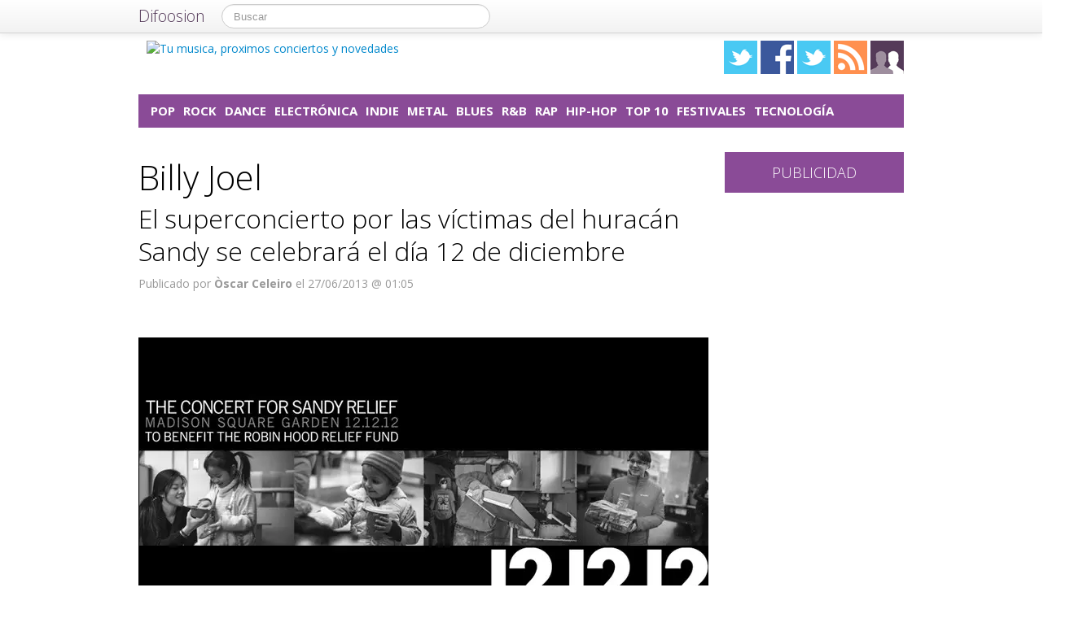

--- FILE ---
content_type: text/html; charset=UTF-8
request_url: https://xombitmusic.com/tag/billy-joel
body_size: 10391
content:
<!DOCTYPE html>
<html lang="es">
<head prefix="og: https://ogp.me/ns# fb: https://ogp.me/ns/fb# blog: https://ogp.me/ns/blog#">
    
	    <link rel="dns-prefetch" href="//ajax.googleapis.com">
    <link rel="dns-prefetch" href="//fonts.googleapis.com">
    <link rel="stylesheet" href="https://xombitmusic.com/wp-content/themes/NewDifoosion-XombitMusic/style.css?v=3.8" type="text/css">
    <link href="https://fonts.googleapis.com/css2?family=Open+Sans:wght@300;400;700&display=swap" rel="stylesheet">
    
    
    <link rel="icon" type="image/png" href="https://img.difoosion.com/wp-content/themes/NewDifoosion-XombitMusic/img/favicon.png" />
    <link rel="shortcut icon" type="image/x-icon" href="https://img.difoosion.com/wp-content/themes/NewDifoosion-XombitMusic/img/favicon.ico" />
    <link rel="apple-touch-icon" href="https://img.difoosion.com/wp-content/themes/NewDifoosion-XombitMusic/img/favicon.png"/>
    
        <title>Billy Joel en Xombit Music</title>
		<meta name="robots" content="noindex,follow" />
    	<meta name="description" content="" />
        	<meta name="application-name" content="Xombit Music" />
	<meta name="msapplication-tooltip" content="Music, toda tu música, canciones y conciertos de tus grupos de música y cantautores preferidos, músicas para todos los gustos" />
	<meta name="msapplication-starturl" content="/?utm_source=ie9&amp;utm_medium=taskbar&amp;utm_campaign=pinned-ie9" />
	<meta name="msapplication-window" content="width=1024;height=768" />
	<meta name="msapplication-navbutton-color" content="#8A4B97" />
	<meta name="theme-color" content="#8A4B97" />
				<meta name="msapplication-task" content="name=Pop;action-uri=./categoria/pop;icon-uri=https://img.difoosion.com/wp-content/themes/NewDifoosion-XombitMusic/img/favicon.ico"/>
<meta name="msapplication-task" content="name=Rock;action-uri=./categoria/rock;icon-uri=https://img.difoosion.com/wp-content/themes/NewDifoosion-XombitMusic/img/favicon.ico"/>
<meta name="msapplication-task" content="name=Dance;action-uri=./categoria/dance;icon-uri=https://img.difoosion.com/wp-content/themes/NewDifoosion-XombitMusic/img/favicon.ico"/>
<meta name="msapplication-task" content="name=Electrónica;action-uri=./categoria/electronica;icon-uri=https://img.difoosion.com/wp-content/themes/NewDifoosion-XombitMusic/img/favicon.ico"/>
<meta name="msapplication-task" content="name=Indie;action-uri=./categoria/indie;icon-uri=https://img.difoosion.com/wp-content/themes/NewDifoosion-XombitMusic/img/favicon.ico"/>

<meta http-equiv="Content-Type" content="text/html; charset=utf-8" />
    <link rel="publisher" href="https://plus.google.com/117219537451333364118" />
    <meta property="fb:app_id" content="248863185137114" />
	<meta property="og:type"        content="blog" />
	<meta property="og:url"         content="https://xombitmusic.com" />
	<meta property="og:image"       content="https://img.difoosion.com/wp-content/themes/NewDifoosion-XombitMusic/img/logo.png" />
	<meta property="og:title"       content="Xombit Music" />
	<meta property="og:description" content="Music, toda tu música, canciones y conciertos de tus grupos de música y cantautores preferidos, músicas para todos los gustos" />
    
    <link rel="pingback" href="https://xombitmusic.com/xmlrpc.php" />
    <link rel="alternate" type="application/rss+xml" title="Xombit Music" href="https://feeds.feedburner.com/xombitmusic" />
	<link rel="stylesheet" href="https://maxcdn.bootstrapcdn.com/font-awesome/4.3.0/css/font-awesome.min.css">
    <link rel="stylesheet" href="https://xombitmusic.com/wp-content/themes/NewDifoosion/css/sweetalert.css">
    <link rel='dns-prefetch' href='//ajax.googleapis.com' />
<link rel='dns-prefetch' href='//xombitmusic.com' />
<link rel='dns-prefetch' href='//s0.wp.com' />
<link rel='dns-prefetch' href='//s.w.org' />
		<script type="text/javascript">
			window._wpemojiSettings = {"baseUrl":"https:\/\/s.w.org\/images\/core\/emoji\/11\/72x72\/","ext":".png","svgUrl":"https:\/\/s.w.org\/images\/core\/emoji\/11\/svg\/","svgExt":".svg","source":{"concatemoji":"https:\/\/xombitmusic.com\/wp-includes\/js\/wp-emoji-release.min.js?ver=4.9.23"}};
			!function(e,a,t){var n,r,o,i=a.createElement("canvas"),p=i.getContext&&i.getContext("2d");function s(e,t){var a=String.fromCharCode;p.clearRect(0,0,i.width,i.height),p.fillText(a.apply(this,e),0,0);e=i.toDataURL();return p.clearRect(0,0,i.width,i.height),p.fillText(a.apply(this,t),0,0),e===i.toDataURL()}function c(e){var t=a.createElement("script");t.src=e,t.defer=t.type="text/javascript",a.getElementsByTagName("head")[0].appendChild(t)}for(o=Array("flag","emoji"),t.supports={everything:!0,everythingExceptFlag:!0},r=0;r<o.length;r++)t.supports[o[r]]=function(e){if(!p||!p.fillText)return!1;switch(p.textBaseline="top",p.font="600 32px Arial",e){case"flag":return s([55356,56826,55356,56819],[55356,56826,8203,55356,56819])?!1:!s([55356,57332,56128,56423,56128,56418,56128,56421,56128,56430,56128,56423,56128,56447],[55356,57332,8203,56128,56423,8203,56128,56418,8203,56128,56421,8203,56128,56430,8203,56128,56423,8203,56128,56447]);case"emoji":return!s([55358,56760,9792,65039],[55358,56760,8203,9792,65039])}return!1}(o[r]),t.supports.everything=t.supports.everything&&t.supports[o[r]],"flag"!==o[r]&&(t.supports.everythingExceptFlag=t.supports.everythingExceptFlag&&t.supports[o[r]]);t.supports.everythingExceptFlag=t.supports.everythingExceptFlag&&!t.supports.flag,t.DOMReady=!1,t.readyCallback=function(){t.DOMReady=!0},t.supports.everything||(n=function(){t.readyCallback()},a.addEventListener?(a.addEventListener("DOMContentLoaded",n,!1),e.addEventListener("load",n,!1)):(e.attachEvent("onload",n),a.attachEvent("onreadystatechange",function(){"complete"===a.readyState&&t.readyCallback()})),(n=t.source||{}).concatemoji?c(n.concatemoji):n.wpemoji&&n.twemoji&&(c(n.twemoji),c(n.wpemoji)))}(window,document,window._wpemojiSettings);
		</script>
		<style type="text/css">
img.wp-smiley,
img.emoji {
	display: inline !important;
	border: none !important;
	box-shadow: none !important;
	height: 1em !important;
	width: 1em !important;
	margin: 0 .07em !important;
	vertical-align: -0.1em !important;
	background: none !important;
	padding: 0 !important;
}
</style>
<link rel='stylesheet' id='difoosion-price-box-css'  href='https://xombitmusic.com/wp-content/plugins/difoosion-price-box/difoosion-price-box.css?ver=1.0' type='text/css' media='all' />
<link rel='stylesheet' id='qc-choice-css'  href='https://xombitmusic.com/wp-content/plugins/quantcast-choice/public/css/style.min.css?ver=1.2.2' type='text/css' media='all' />
<link rel='stylesheet' id='wp-pagenavi-css'  href='https://xombitmusic.com/wp-content/plugins/wp-pagenavi/pagenavi-css.css?ver=2.70' type='text/css' media='all' />
<link rel='stylesheet' id='jetpack_css-css'  href='https://xombitmusic.com/wp-content/plugins/jetpack/css/jetpack.css?ver=3.5.6' type='text/css' media='all' />
<script>if (document.location.protocol != "https:") {document.location = document.URL.replace(/^http:/i, "https:");}</script><script type='text/javascript' src='https://ajax.googleapis.com/ajax/libs/jquery/2.2.4/jquery.min.js?ver=2.2.4'></script>
<link rel='https://api.w.org/' href='https://xombitmusic.com/wp-json/' />
    <script type="text/javascript" src="https://xombitmusic.com/wp-content/themes/NewDifoosion/js/libs.min.js" defer></script>
    <script type="text/javascript" src="https://xombitmusic.com/wp-content/themes/NewDifoosion/js/sweetalert.min.js"></script>
    <script type="text/javascript" src="https://xombitmusic.com/wp-content/themes/NewDifoosion/js/1.0.4/bootstrap.min.js" defer></script>
        <script defer type="module" src="https://live.mrf.io/cmp/andro4all.com/es2015.js?autoinit=true&build=ext-1"></script>
    <script defer nomodule src="https://live.mrf.io/cmp/andro4all.com/es5.js?autoinit=true&build=ext-1"></script>
    <script type="text/javascript">
    var Pc=[];window.__tcfapi=function(){console.log('args',arguments);for(var t=arguments.length,e=new Array(t),n=0;n<t;n++)e[n]=arguments[n];return e.length?Pc.push(e):Pc;};
    </script>
    <script async src="https://securepubads.g.doubleclick.net/tag/js/gpt.js"></script>
    <script>
    window.googletag = window.googletag || {cmd: []};
	googletag.cmd.push(function() {
        googletag.defineSlot('/6587401/Desktop_Billboard_970x250', [[728,90], [940, 90], [970, 90], [970, 250], [996, 90]], 'div-ad-billboard').setCollapseEmptyDiv(true,true).addService(googletag.pubads());
        googletag.defineOutOfPageSlot('/6587401/DIFOOSION_DESKTOP_OUTOFPAGE', 'div-ad-out-of-page').addService(googletag.pubads());
        googletag.defineSlot('/6587401/Desktop_Home_Sky_Left', [[120, 1000], [120, 600]], 'div-ad-sky-left').addService(googletag.pubads());
        googletag.defineSlot('/6587401/Desktop_Home_Sky_Right', [[120, 1000], [120, 600]], 'div-ad-sky-right').addService(googletag.pubads());
				googletag.defineSlot('/6587401/Desktop_Header_728x90', [728, 90], 'div-ad-header').addService(googletag.pubads());
						googletag.defineSlot('/6587401/Desktop_Interpost_1_336x280', [[700,300], [336, 280], [300, 250], [250, 250], [200,200], [300, 600]], 'div-ad-interpost-1').addService(googletag.pubads());
		googletag.defineSlot('/6587401/Desktop_Interpost_2_336x280', [[700,300], [336, 280], [300, 250], [250, 250], [200,200]], 'div-ad-interpost-2').addService(googletag.pubads());
		                googletag.defineSlot('/6587401/Desktop_Sidebar_220x100',  [220,100], 'div-ad-sidebar-2').addService(googletag.pubads());
		googletag.defineSlot('/6587401/Desktop_Sidebar_160x600',  [[300,600],[160, 600], [300, 250], [220, 600]], 'div-ad-sidebar').addService(googletag.pubads());
		googletag.defineSlot('/6587401/Desktop_Footer_728x90', [728, 90], 'div-ad-footer').addService(googletag.pubads());
		googletag.pubads().setTargeting('blog', 'Xombit Music');
                googletag.pubads().setTargeting('Placement', 'archive');
                var params = new URLSearchParams(window.location.search);
        if (params.has('previsualizar')) {
            googletag.pubads().setTargeting('previsualizar', 'true');
        }
		googletag.pubads().enableSingleRequest();
		googletag.pubads().collapseEmptyDivs(true);
        googletag.enableServices();
	});
	</script>
    
    
    <script type="text/javascript">
    Array.prototype.last = function() {return this[this.length-1];}

    
    $(document).ready(function(){
        var url = 'https://xombitmusic.com/festivales/el-superconcierto-por-las-victimas-del-huracan-sandy-se-celebrara-el-dia-12-de-diciembre';
        var blog = 'Xombit Music';

        var s = document.getElementsByTagName('script')[0];
        var app = document.createElement('script'); app.type = 'text/javascript'; app.async = true;
        app.src = 'https://xombitmusic.com/wp-content/themes/NewDifoosion/js/1.0.4/app.js?v=1.0s';
        s.parentNode.insertBefore(app, s);
        var gplus = document.createElement('script'); gplus.type = 'text/javascript'; gplus.async = true;
        gplus.src = 'https://apis.google.com/js/plusone.js';
        s.parentNode.insertBefore(gplus, s);
        var tw = document.createElement('script'); tw.type = 'text/javascript'; tw.async = true;
        tw.src = 'https://platform.twitter.com/widgets.js';
        s.parentNode.insertBefore(tw, s);

        window.___gcfg = {lang: 'es'};

        $(function() {
            $("#blog-modal-close").click(function () {
                $("#blog-modal").modal('hide');
            });

            var closing = false;
            var timeout = null;

            /*$(".categoriesbar a").mouseenter(function() {
                var aSelector = $(this);
                timeout = setTimeout(function() {
                    timeout = null;
                    var url = aSelector.attr("href");
                    $.getJSON(url + '?feed=json', function(posts) {
                        if (!closing) {
                            var html = '';
                            $.each(posts, function(index, post) {
                                if (index < 5) {
                                    html += '<li data-url="' + post.permalink + '" title="' + post.title +
                                            '"><img src="' + post.thumb + '" /><p><a href="' + post.permalink +
                                            '">' + post.title + '</a></p></li>';
                                }
                            });
                            $('#cat-preview-list').html(html);
                            $('#cat-preview-list li').click(function() {
                                var url = $(this).attr("data-url");
                                window.open(url);
                                return false;
                            });
                            $('#cat-preview').slideDown();
                        }
                    });
                    var name = aSelector.text();
                    $('#cat-preview-title').html('&Uacute;ltimos art&iacute;culos sobre ' + name);
                    $('#cat-preview-read-more').html('<a href="' + url + '">Leer más sobre ' + name + '</a>');
                }, 300);

                return false;
            });*/

            $('#categories-info').mouseleave(function() {
                if (timeout !== null) {
                    window.clearTimeout(timeout);
                    timeout = null;
                }

                closing = true;
                $('#cat-preview').slideUp(function() {
                    closing = false;
                });
            });
        });

        
        $(".post_item").hover(function(){
            var shareArea = $(this).find(".share_area");
            var shareItems = shareArea.find(".share_items");
            if (!shareItems.is(":visible")) {
                var title = shareArea.attr("data-text");
                var url = shareArea.attr("data-url");
                var twitter = shareArea.attr("data-twitter");
                if (twitter == '') {
                    twitter = 'difoosion';
                }
                shareItems.html('<li><a href="https://twitter.com/share" class="twitter-share-button" data-url="' + url + '?utm_campaign=twitter-button-archive" data-text="' + title + '" data-count="horizontal" data-via="' + twitter + '" data-lang="es" data-related="xombitmusic">Tweet</a></li><li><iframe src="https://www.facebook.com/plugins/like.php?href=' + url + '&amp;send=false&amp;layout=button_count&amp;width=100&amp;show_faces=false&amp;font&amp;colorscheme=light&amp;action=like&amp;height=21&amp;appId=518040841575630" scrolling="no" frameborder="0" style="border:none; overflow:hidden; width:150px; height:21px;" allowTransparency="true"></iframe></li>');
                shareItems.show();
				if ('undefined' !== typeof twttr) {
					twttr.widgets.load();
				}
				if ('undefined' !== typeof gapi) { 
					gapi.plusone.go();
				}
            }
        });
        
        var shareIsLoaded = false;

        $(window).scroll(function () {
            var scrollTop = $(window).scrollTop();

            var fixed_bar = $('#fixed_bar');
            var fixed_bar_height = fixed_bar.height();
            var fixed_bar_start_point = $('#fixed_bar_start_point');
            var fixed_bar_start_point_offset_top = fixed_bar_start_point.offset().top;
            var fixed_footer = $('#fixed_footer');
            var fixed_footer_offset_top = fixed_footer.offset().top;
            
            if (scrollTop > fixed_bar_start_point_offset_top && scrollTop < (fixed_footer_offset_top - fixed_bar_height)) {
                fixed_bar.addClass('fixed');
            }
            else {
                fixed_bar.removeClass('fixed');
            }
        });

    });
    </script>
    <style type="text/css">
        .logo_social span { display: inline-block; height: 41px; width: 41px; background-image: url(https://xombitmusic.com/wp-content/themes/NewDifoosion/icons/icons3.png) }
        .special_link { margin-top: 5px }
        .wp-pagenavi { float: left !important }
    </style>
    	
		    <script type="application/ld+json">
    {"@context":"https:\/\/schema.org\/","@type":"ItemList","ItemListElement":[{"@type":"ListItem","position":1,"url":"https:\/\/xombitmusic.com\/festivales\/el-superconcierto-por-las-victimas-del-huracan-sandy-se-celebrara-el-dia-12-de-diciembre"}]}    </script>
    	<script> 
	$(function() {
		var base = "https://itunes.apple.com/lookup?country=es&id=";
		$(".dfsn-app-box").each(function(index) {
			var box = $(this);
			var id = box.attr("data-app-id");
			var url = base + id + '&at=1001lAa';
			var customUrl = box.attr("data-url");
			var badge = box.attr("data-badge");
			
			$.ajax( url,{ 
				type: "GET",
				dataType: 'jsonp'
			}).done(function(data) {
				if (data.resultCount == 1) {
					var app = data.results[0];
					var title = app.trackName;
					var url = app.trackViewUrl;
					
					if (customUrl.indexOf('itunes.apple.com') == -1) {
						url = customUrl;
					}					
					
					var price = app.price;
					var genre = app.genres[0];
					var image = app.artworkUrl100;
					var html = '<a href="' + url + '" style="float: left"><img src="' + image + '" style="height: 100px; width: 100px" /></a>'
					html += '<div style="margin: 0; padding: 0 10px; float: left">';
					html += '<p style="margin: 5px 0 5px 0; font-size: 22px; font-weight: bold; max-width:400px; text-align: left">' + title + '</p>';
					html += '<p style="margin: 0 0 5px 0; font-size: 12px; font-weight: bold; text-transform: uppercase">' + genre + '</p>';
					if (price == 0) {
						html += '<p style="margin: 0 0 5px 0; font-size: 18px; font-weight: bold"><a href="' + url + '">Descargar gratis</a></p>';
					}
					else {
						html += '<p style="margin: 0 0 5px 0; font-size: 18px; font-weight: bold; margin: 20px; text-align: center"><a class="difoosion-button" href="' + url + '">Descargar (' + price + '&euro;)</a></p>';
					}
					
					html += '</div>';
					html += '<img style="float: right; width: 150px; margin: 10px" src="' + badge + '" />'
					html += '<div style="clear: both"></div>';
					box.html(html);
					box.click(function(){
						window.open(url, '_blank');
						return false;
					});
				}
			});					
		});
	});
	</script>
</head>
<body data-rsssl=1>
    <marfeel-cmp>
        <script type="application/json">
        {
            "publisherLogo": "",
            "consentLanguage": "es"
        }
        </script>
    </marfeel-cmp>
	<script>
	dataLayer = [{
	  'GA_Blog': 'UA-21969798-17',
	  'GA_Blog_2': 'UA-62836513-13'
	}];
	</script>
	<noscript><iframe src="https://www.googletagmanager.com/ns.html?id=GTM-MVP47F"
	height="0" width="0" style="display:none;visibility:hidden"></iframe></noscript>
	<script>(function(w,d,s,l,i){w[l]=w[l]||[];w[l].push({'gtm.start':
	new Date().getTime(),event:'gtm.js'});var f=d.getElementsByTagName(s)[0],
	j=d.createElement(s),dl=l!='dataLayer'?'&l='+l:'';j.async=true;j.src=
	'https://www.googletagmanager.com/gtm.js?id='+i+dl;f.parentNode.insertBefore(j,f);
	})(window,document,'script','dataLayer','GTM-MVP47F');</script>

    <div id='div-ad-out-of-page'>
    <script type='text/javascript'>
    googletag.cmd.push(function() { googletag.display('div-ad-out-of-page'); });
    </script>
    </div>

		<div id="fb-root"></div>
	<script>(function(d, s, id) {
	  var js, fjs = d.getElementsByTagName(s)[0];
	  if (d.getElementById(id)) return;
	  js = d.createElement(s); js.id = id;
	  js.src = "//connect.facebook.net/es_ES/sdk.js#xfbml=1&version=v2.3&appId=248863185137114";
	  fjs.parentNode.insertBefore(js, fjs);
	}(document, 'script', 'facebook-jssdk'));</script>
	    <div class="navbar navbar-fixed-top">
        <div class="navbar-inner">
            <div class="container">
                <a class="btn btn-navbar" data-toggle="collapse" data-target=".nav-collapse">
                    <span class="icon-bar"></span>
                    <span class="icon-bar"></span>
                    <span class="icon-bar"></span>
                </a>
                <a class="brand" href="https://difoosion.com" target="_blank">Difoosion</a>
                <div class="nav-collapse">
                    <form class="navbar-search pull-left" action="/" method="get">
                      <input type="text" name="s" id="search" class="search-query" value="" placeholder="Buscar">
                    </form>
                    <ul class="nav pull-right">
                                                                    </ul>
                </div>
            </div>
        </div>
    </div>
    
    <div class="container">

    <div id="div-ad-sky-left" style="width: 120px; height: 1000px; position: absolute; float: left; margin-left: -140px; margin-top: 10px">
        <script type='text/javascript'>
        googletag.cmd.push(function() { googletag.display('div-ad-sky-left'); });
        </script>
    </div>
    
    <div id="div-ad-sky-right" style="width: 120px; height: 1000px; position: absolute; float: right; margin-left: 1040px; margin-top: 10px">
        <script type='text/javascript'>
        googletag.cmd.push(function() { googletag.display('div-ad-sky-right'); });
        </script>
    </div>
    
    <!-- Header -->
            <header class="header">
            <div class="row hrow">
                <div class="span12">
                    <div class="logo">
                        <a href="https://xombitmusic.com">
                                                        <img style="vertical-align: text-bottom;" src="https://img.difoosion.com/wp-content/themes/NewDifoosion-XombitMusic/img/logo.png" alt="Tu musica, proximos conciertos y novedades" title="Xombit Music" />
                                                    </a>
                    </div>
                    <div class="logo_social">
                        <a href="https://twitter.com/xombitmusic" rel="nofollow" target="_blank"><span class="twitter"></span></a>
                        <a href="http://facebook.com/xombitmusic" rel="nofollow" target="_blank"><span class="facebook"></span></a>
                        <a href="https://www.instagram.com/" rel="nofollow" target="_blank"><span class="instagram" /></a>
                                                <a href="http://feeds.feedburner.com/xombitmusic" rel="nofollow" target="_blank"><span class="rss"></span></a>
                        <a href="https://xombitmusic.com/editores"><span class="editores"></span></a>
                    </div>
                                                        </div>
            </div>
			            <div class="row">
                <div id='div-ad-billboard' style='width: 996px; margin: 0 auto; padding: 10px; display: none; text-align: center'>
                    <script type='text/javascript'>
                    googletag.cmd.push(function() { googletag.display('div-ad-billboard'); });
                    </script>
                </div>
            </div>
            <div class="row" style="margin-top: 10px">
                <div id="categories-info" class="span12">
                    <div class="categoriesbar">
                        <ul>
                            <li id="category-item-xombitmusiccomcategoriapop"><a href="https://xombitmusic.com/categoria/pop">Pop</a></li><li id="category-item-xombitmusiccomcategoriarock"><a href="https://xombitmusic.com/categoria/rock">Rock</a></li><li id="category-item-xombitmusiccomcategoriadance"><a href="https://xombitmusic.com/categoria/dance">Dance</a></li><li id="category-item-xombitmusiccomcategoriaelectronica"><a href="https://xombitmusic.com/categoria/electronica">Electrónica</a></li><li id="category-item-xombitmusiccomcategoriaindie"><a href="https://xombitmusic.com/categoria/indie">Indie</a></li><li id="category-item-xombitmusiccomcategoriametal"><a href="https://xombitmusic.com/categoria/metal">Metal</a></li><li id="category-item-xombitmusiccomcategoriablues"><a href="https://xombitmusic.com/categoria/blues">Blues</a></li><li id="category-item-xombitmusiccomcategoriarb"><a href="https://xombitmusic.com/categoria/rb">R&B</a></li><li id="category-item-xombitmusiccomcategoriarap"><a href="https://xombitmusic.com/categoria/rap">Rap</a></li><li id="category-item-xombitmusiccomcategoriahip-hop"><a href="https://xombitmusic.com/categoria/hip-hop">Hip-hop</a></li><li id="category-item-xombitmusiccomcategoriatop-10"><a href="https://xombitmusic.com/categoria/top-10">Top 10</a></li><li id="category-item-xombitmusiccomcategoriafestivales"><a href="https://xombitmusic.com/categoria/festivales">Festivales</a></li><li id="category-item-xombitmusiccomcategoriatecnologia"><a href="https://xombitmusic.com/categoria/tecnologia">Tecnología</a></li>                        </ul>
                    </div>
                    <div id="cat-preview">
                        <div id="cat-preview-title">&Uacute;ltimos art&iacute;culos</div>
                        <ul id="cat-preview-list">
                        </ul>
                        <p id="cat-preview-read-more"></p>
                    </div>
                </div>
            </div>

        </header>
        <!-- End Header -->
                                    <div class="row" style="text-align: center; padding-bottom: 10px">
            <div id='div-ad-header' style='width:728px; margin: 0 auto'>
                <script type='text/javascript'>
                    googletag.cmd.push(function() { googletag.display('div-ad-header'); });
                </script>
            </div>
        </div>
        
        
                            


<div class="row" style="clear:both;">
        <div class="span9 columns blog_content" style="margin-bottom: 20px">
                                
                                
				<h1>  Billy Joel</h1>
								                         <div class="post_item">
                <h2>
                    <a href="https://xombitmusic.com/festivales/el-superconcierto-por-las-victimas-del-huracan-sandy-se-celebrara-el-dia-12-de-diciembre">El superconcierto por las víctimas del huracán Sandy se celebrará el día 12 de diciembre</a></h2>
                <div class="post_category">
                    <p>
                                            </p>
                </div>
				<p class="post_info">
                    						<span title="27/06/2013 01:05:32">Publicado por <strong>Òscar Celeiro</strong> el 27/06/2013 @ 01:05</span>
									</p>
                <div class="share_area post_share clear" style="height: 26px" data-url="https://xombitmusic.com/festivales/el-superconcierto-por-las-victimas-del-huracan-sandy-se-celebrara-el-dia-12-de-diciembre" data-twitter="xombitmusic" data-text="El superconcierto por las víctimas del huracán Sandy se celebrará el día 12 de diciembre">
                    <ul class="share_items" style="display: none">
                    </ul>
                </div>
                <div class="clear"></div>
		                                        
                                        <div class="post_big_thumb">
                        <a href="https://xombitmusic.com/festivales/el-superconcierto-por-las-victimas-del-huracan-sandy-se-celebrara-el-dia-12-de-diciembre"><img loading=lazy width="700" height="400" src="https://xombitmusic.com/files/2012/12/sandy-700x400.jpg" class="attachment-home-big-thumbnail size-home-big-thumbnail wp-post-image" alt="Concert for Sandy Relief" loading="lazy" /></a>
                                            </div>                    
                                    				                <div class="post_excerpt"><p><p>Los mayas tenían una profecía que indicaba que en este 2012 habría la fin del mundo, pero parece que finalmente se tendrá que aplazar dicha cita puesto que el día 12 de diciembre es el elegido para rendir homenaje a las víctimas del huracán Sandy con un superconcierto en el Madison Square Garden de Nueva York y que se podrá seguir en directo mediante "streaming" en diversos portales online.</p>... <a href="https://xombitmusic.com/festivales/el-superconcierto-por-las-victimas-del-huracan-sandy-se-celebrara-el-dia-12-de-diciembre">Continuar leyendo...</a></p></div>
                <div class="clear_post"></div>
            </div>      
    								
				
        </div>

		
                <!-- Sidebar -->
            <side class="span3 columns">
                <div class="sidebar">
										                    <div class="sidebar_item" style="text-align: center">
                        <div id='div-ad-sidebar-2'>
                            <script type='text/javascript' defer>
                            googletag.cmd.push(function() { googletag.display('div-ad-sidebar-2'); });
                            </script>
                        </div>
                    </div>
					<div id="fixed_bar_start_point"></div>
                    <div id="fixed_bar">
						<div class="sidebar_item">
                            <h3>Publicidad</h3>
														<div class="ad">
								<div id='div-ad-sidebar'>
									<script type='text/javascript' defer>
									googletag.cmd.push(function() { googletag.display('div-ad-sidebar'); });
									</script>
								</div>
							</div>
						                            
                        </div>

						                    </div>
                </side>
            <!-- End Sidebar -->    </div>
</div>

        <div class="row">
            <div class="span12 columns clear_both dfsn_pagenavi">
                            </div>
        </div>

                <div id="fixed_footer" class="row" style="text-align: center; height:90px; clear: both">
            <div id='div-ad-footer' style='width:728px; height:90px;margin: 30px auto'>
                <script type='text/javascript'>
					window.__div_ad_footer_loaded = false;
					$(window).scroll(function(event) {
						if(!window.__div_ad_footer_loaded && $("#div-ad-footer").offset().top < $(window).scrollTop() + $(window).outerHeight()) {
							window.__div_ad_footer_loaded = true;
							googletag.cmd.push(function() { googletag.display('div-ad-footer'); });
						}
					});
                </script>
            </div>
        </div>
        
        <div class="clear" style="height: 20px"></div>
        
                
        <!--<div class="row">
            <div class="span12 columns">
                <div class="clear" style="height: 20px"></div>
                <h2>Lo m&aacute;s le&iacute;do en Xombit Music</h2>
                                                <div style="padding-bottom: 20px; width: 220px; display: inline-block; height: 250px; margin-right: 10px; vertical-align: top">
                    <a href=""><img src="" /></a>
                    <a style="color: #000; text-decoration: none" href=""></a>
                </div>
                            </div>
        </div>-->

                <div class="row">
            <div class="span12 columns">
                <div class="clear" style="height: 20px"></div>
                <h2 style="text-align: center; margin-bottom: 20px;">Otras webs de Difoosion</h2>
            </div>
        </div>
        
        <div class="row">
            <div class="span3 columns">
                <div style="width: 100%; font-weight: bold;  font-size: 18px; text-align: center">
                    <a href="https://andro4all.com" target="_blank" style="color: #222221">Andro4all</a>
                </div>
            </div>
            <div class="span3 columns">
                <div style="width: 100%; font-weight: bold;  font-size: 18px; text-align: center">
                    <a href="https://www.ipadizate.es" target="_blank" style="color: #222221">iPadizate</a>
                </div>
            </div>
			<div class="span3 columns">
				<div style="width: 100%; font-weight: bold;  font-size: 18px; text-align: center">
                    <a href="https://urbantecno.com/" target="_blank" style="color: #222221">Urban Tecno</a>
                </div>
            </div>
            <div class="span3 columns">
                <div style="width: 100%; font-weight: bold;  font-size: 18px; text-align: center">
                    <a href="https://www.alfabetajuega.com/" target="_blank" style="color: #222221">Alfa Beta Juega</a>
                </div>
            </div>
        </div>
        
        <div class="row">
            <div class="footer span12 columns clear_both" style="margin-bottom: 100px">
                            <p style="text-align: center">Xombit Music (CC) 2026 | <a href="https://difoosion.com/licencia">Licencia</a> | <a href="https://difoosion.com/legal">
                    Legal</a> | <a href="https://difoosion.com/cookies">
                    Política de Cookies</a> | <a href="https://difoosion.com/contacto">Contacto</a></p>
                            <p style="text-align: center"><a href="https://difoosion.com"><img src="https://xombitmusic.com/wp-content/themes/NewDifoosion/img/difoosion-logo.png" alt="Difoosion Logo" /></a></p>
            </div>
        </div>
	   		<div class="row">
			<div class="span12 columns">
				<div style="position: relative; clear: both; height: 500px; margin-bottom: 20px">
					<div id="facebook-flyer-2-container" style="position: absolute; top: 50%; left: 50%; -webkit-transform: translate(-50%, -50%); transform: translate(-50%, -50%); width: 500px" width="500px"	>		
						<p><a id="facebook-flyer-2-close" style="color: white; font-size: 26px" href="#">X</a></p>
						<div class="fb-page"
							data-href="http://facebook.com/xombitmusic" 
							data-width="500" 
							data-height="500" 
							data-hide-cover="false" 
							data-show-facepile="true" 
							data-show-posts="false">
							<div class="fb-xfbml-parse-ignore">
								<blockquote cite="http://facebook.com/xombitmusic">
									<a href="http://facebook.com/xombitmusic">Xombit Music</a>
								</blockquote>
							</div>
						</div>
					</div>
				</div>
			</div>
		</div>
            </div>
    </div>
    	
	    <script type="text/javascript">
        var elements = document.querySelectorAll('iframe');
		Array.prototype.forEach.call(elements, function(el, i){
			if (el.src.includes('https://box.difoosion.net')) {
				if (el.offsetWidth > 475 ) {
					el.style.height = "129px";
				}
			}
		});
    </script>
<link rel='stylesheet' id='difoosion-button-css'  href='https://xombitmusic.com/wp-content/plugins/difoosion-button/difoosion-button-2.css?ver=4.9.23' type='text/css' media='all' />
<script type='text/javascript' src='https://xombitmusic.com/wp-content/plugins/quantcast-choice/public/js/script.min.js?ver=1.2.2'></script>
<script type='text/javascript'>
/* <![CDATA[ */
var qc_choice_init = "{\"Publisher Purpose IDs\":[1,2,3,4,5],\"Display UI\":\"inEU\",\"Min Days Between UI Displays\":30,\"Non-Consent Display Frequency\":1,\"Google Personalization\":true,\"Publisher Name\":\"Xombit Music\",\"Publisher Logo\":\"https:\\\/\\\/img.difoosion.com\\\/wp-content\\\/themes\\\/NewDifoosion-XombitMusic\\\/img\\\/logo.png\",\"Initial Screen Title Text\":\"Tu privacidad es importante para nosotros\",\"Initial Screen Body Text\":\"Tanto nuestros partners como nosotros utilizamos cookies en nuestro sitio web para personalizar contenido y publicidad, proporcionar funcionalidades a las redes sociales, o analizar nuestro tr\\u00e1fico. Haciendo click consientes el uso de esta tecnologia en nuestra web. Puedes cambiar de opinion y personalizar tu consentimiento siempre que quieras volviendo a esta web.\",\"Initial Screen Reject Button Text\":\"No acepto\",\"Initial Screen Accept Button Text\":\"Acepto\",\"Initial Screen Purpose Link Text\":\"M\\u00e1s informaci\\u00f3n\",\"Purpose Screen Header Title Text\":\"Configuraci\\u00f3n de privacidad\",\"Purpose Screen Title Text\":\"Tu privacidad es importante para nosotros\",\"Purpose Screen Body Text\":\"Puedes configurar tus preferencias y elegir como quieres que tus datos sean utilizados para los siguientes prop\\u00f3sitos. Puedes elegir configurar tus preferencias solo con nosotros independientemente del resto de nuestros partners. Cada prop\\u00f3sito tiene una descripci\\u00f3n para que puedas saber como nosotros y nuestros partners utilizamos tus datos\",\"Purpose Screen Enable All Button Text\":\"Habilitar todo\",\"Purpose Screen Vendor Link Text\":\"Ver lista completa de partners\",\"Purpose Screen Cancel Button Text\":\"Cancelar\",\"Purpose Screen Save and Exit Button Text\":\"Guardar y salir\",\"Vendor Screen Title Text\":\"Tu privacidad es importante para nosotros\",\"Vendor Screen Body Text\":\"Puedes dar tu consentimiento de manera individual a cada partner. Ver la lista de todos los prop\\u00f3sitos para los cuales utilizan tus datos para tener m\\u00e1s informaci\\u00f3n. En algunos casos, las empresas pueden revelar que usan tus datos sin pedir tu consentimiento, en funci\\u00f3n de intereses leg\\u00edtimos. Puedes hacer click en su pol\\u00edtica de privacidad para obtener m\\u00e1s informaci\\u00f3n al respecto o para rechazarlo.\",\"Vendor Screen Reject All Button Text\":\"Rechazar todo\",\"Vendor Screen Accept All Button Text\":\"Aceptar todo\",\"Vendor Screen Purposes Link Text\":\"Volver a prop\\u00f3sitos\",\"Vendor Screen Cancel Button Text\":\"Cancelar\",\"Vendor Screen Save and Exit Button Text\":\"Guardar y salir\",\"Language\":\"ES\",\"Initial Screen Body Text Option\":1,\"UI Layout\":\"banner\"}";
/* ]]> */
</script>
<script type='text/javascript' src='https://xombitmusic.com/wp-content/plugins/quantcast-choice/public/js/script.async.min.js?ver=1.2.2'></script>
<script type='text/javascript' src='https://s0.wp.com/wp-content/js/devicepx-jetpack.js?ver=202604'></script>
    <div id="blog-modal" class="modal hide fade" tabindex="-1" role="dialog" aria-labelledby="myModalLabel" aria-hidden="true">
        <div class="modal-header">
            <button id="blog-modal-close" type="button" class="close">×</button>
            <a id="blog-modal-header"></a>
        </div>
        <div id="blog-modal-body" class="modal-body">
        </div>
        <div class="modal-footer">
            <span id="blog-modal-twitter" style="float: left; margin-top: 10px"></span>
            <button class="btn" data-dismiss="modal" aria-hidden="true">Cerrar</button>
            <a id="blog-modal-go-to" class="btn btn-primary">Ver</a>
        </div>
    </div>
	<script type="text/javascript">
     window._seedtagq = window._seedtagq || [];
     window._seedtagq.push(['_setId', '6913-6995-01']);
     (function () {
       var st = document.createElement('script');
       st.type = 'text/javascript';
       st.async = true;
       st.src = ('https:' == document.location.protocol
         ? 'https'
         : 'http') + '://config.seedtag.com/loader.js?v=' + Math.random();
       var s = document.getElementsByTagName('script')[0];
       s.parentNode.insertBefore(st, s);
     })();
   </script>	<div id="facebook-flyer-2" style="display: none; position: fixed; top: 0; left: 0; right: 0; bottom: 0; background-color: rgba(0,0,0,0.8);height:100%;width:100%">
	</div>

		<script>
	setTimeout( function() {
		$("#facebook-flyer-2-close").click(function() {
			$("#facebook-flyer-2").hide();
			return false;
		});
		$("#facebook-flyer-2").click(function() {
			$("#facebook-flyer-2").hide();
			return false;
		});
		var fbflyer=value=$.jStorage.get('fbflyer','no');
		if (fbflyer==='no') {		
			$("#facebook-flyer-2-container").appendTo("#facebook-flyer-2");
			$("#facebook-flyer-2").show();
		}
		$.jStorage.set('fbflyer','yes');
	}, 20000);
	</script>
	    <script type="text/javascript">
     window._seedtagq = window._seedtagq || [];
     window._seedtagq.push(['_setId', '6913-6995-01']);
     (function () {
       var st = document.createElement('script');
       st.type = 'text/javascript';
       st.async = true;
       st.src = ('https:' == document.location.protocol
         ? 'https'
         : 'http') + '://config.seedtag.com/loader.js?v=' + Math.random();
       var s = document.getElementsByTagName('script')[0];
       s.parentNode.insertBefore(st, s);
     })();
   </script>    	</body>
</html>

<!--
Performance optimized by W3 Total Cache. Learn more: https://www.boldgrid.com/w3-total-cache/

Almacenamiento en caché de objetos 176/251 objetos que utilizan redis
Page Caching using redis 
Caching de base de datos 12/22 consultas en 0.012 segundos usando redis

Served from: applesencia.com @ 2026-01-19 10:14:47 by W3 Total Cache
-->

--- FILE ---
content_type: text/plain
request_url: https://www.google-analytics.com/j/collect?v=1&_v=j102&a=1798935645&t=pageview&_s=1&dl=https%3A%2F%2Fxombitmusic.com%2Ftag%2Fbilly-joel&ul=en-us%40posix&dt=Billy%20Joel%20en%20Xombit%20Music&sr=1280x720&vp=1280x720&_u=aGDAAAABEAAAAG~&jid=653426945&gjid=1292426249&cid=1101386922.1768837923&tid=UA-62836513-13&_gid=72522140.1768837923&_r=1&_slc=1&gtm=45He61e1n71MVP47Fv71212194za200zd71212194&gcd=13l3l3l3l1l1&dma=0&tcfd=1000g&tag_exp=103116026~103200004~104527906~104528500~104684208~104684211~105391253~115495938~115616985~115938465~115938469~115985660~117041588&z=1719189911
body_size: -831
content:
2,cG-R0HGQSRC2T